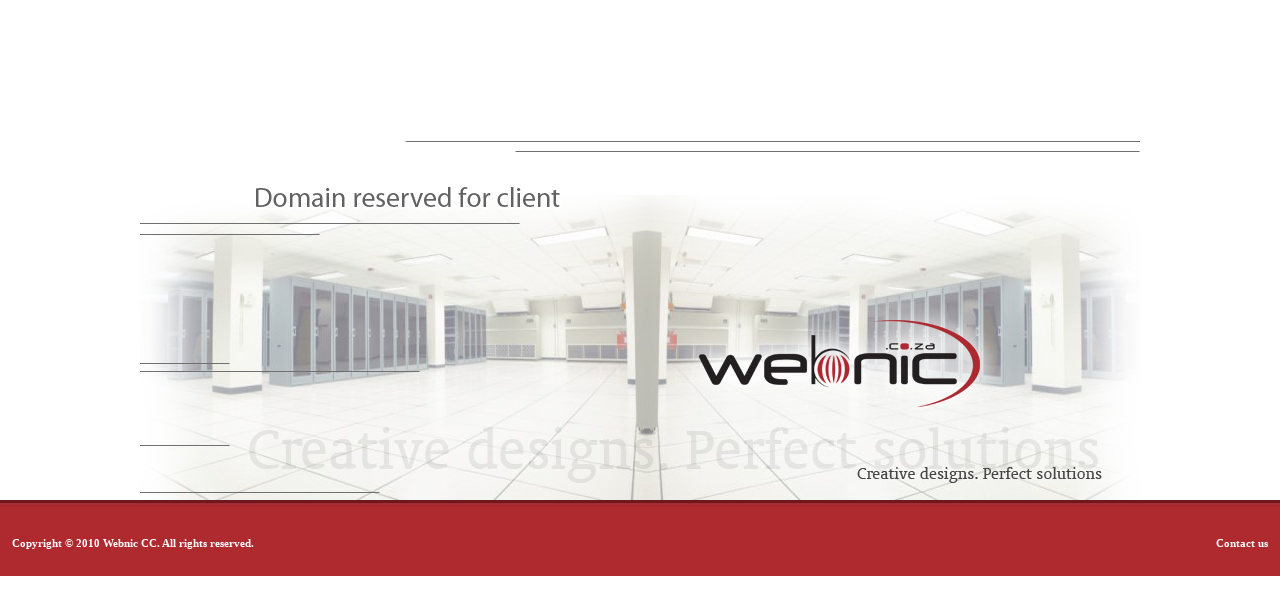

--- FILE ---
content_type: text/html
request_url: https://primoconsulting.co.za/
body_size: 1728
content:
<!DOCTYPE html PUBLIC "-//W3C//DTD XHTML 1.0 Transitional//EN" "http://www.w3.org/TR/xhtml1/DTD/xhtml1-transitional.dtd">
<html xmlns="http://www.w3.org/1999/xhtml">
<head>
<meta http-equiv="Content-Type" content="text/html; charset=iso-8859-1" />
<META HTTP-EQUIV="CACHE-CONTROL" CONTENT="NO-CACHE">
<title>Domain Reserved by Webnic CC</title>
<style type="text/css">
<!--
body {
background:#AF2A2F;
	margin-left: 0px;
	margin-top: 0px;
	margin-right: 0px;
	margin-bottom: 0px;
}
-->
</style>
<style type="text/css" media="all">
<!--
@import url("./css/stylesheet.css");
-->
</style>
</head>

<body>
<br />
<br />
<br />
<br />
<br />
<br />
<br />
<table width="100%" border="0" cellpadding="0" cellspacing="0" bgcolor="#FFFFFF">
  <!--DWLayoutTable-->
  <tr>
    <td height="374" colspan="2" align="center" valign="top"><img src="top01.jpg" width="500" height="109" border="0" /><img src="top02.jpg" width="500" height="109" /><br />
    <img src="top03.jpg" width="500" height="136" /><img src="top04.jpg" width="500" height="136" /><br />
    <img src="top05.jpg" width="500" height="129" /><img src="top06.jpg" width="500" height="129" /></td>
  </tr>
  <tr>
    <td height="11" colspan="2" align="center" valign="top" background="middle.jpg"><img src="middle.jpg" width="1000" height="11" /></td>
  </tr>
  <tr>
    <td width="100%" height="65" align="left" valign="middle" bgcolor="#AF2A2F" class="normal"><strong>&nbsp;&nbsp;&nbsp;&nbsp;Copyright &copy; 2010 Webnic CC. All rights reserved. </strong></td>
    <td width="100%" align="right" valign="middle" bgcolor="#AF2A2F" class="normal"><strong><a href="http://www.webnic.co.za">Contact us</a>&nbsp;&nbsp;&nbsp;&nbsp; </strong></td>
  </tr>
</table>
</body>
</html>


--- FILE ---
content_type: text/css
request_url: https://primoconsulting.co.za/css/stylesheet.css
body_size: 1750
content:
.normal {	
				color: #FFFFFF; 
				font-size: 11px;
				font-family: Tahoma;
			}

.main {	color: black; 
				font-size: 10pt;
				font-family: Sylfaen, "Palatino Linotype", "Curier New", Arial, Helvetica, sans-serif;
				padding-left: 2pt;
			}
.info {
			 	color: #0022A4;
				font-size: 8pt;
				font-family: Sylfaen, "Palatino Linotype", "Curier New", Arial, Helvetica, sans-serif;
			}
.info2 {
			 	color: #0022A4;
				font-size: 10pt;
				font-family: Sylfaen, "Palatino Linotype", "Curier New", Arial, Helvetica, sans-serif;
			}			
body  {
			 	background-attachment: fixed;
				margin: 0;
				background-image: none;
				background-color: #FFFFFF
			}
.sub {
		 	 color: black; 
			 font-size: 7pt;
			 font-family: "Palatino Linotype", Sylfaen, sans-serif;
		 }
.frame {
			 border-color: #0129B4;
			 font-size: 10pt;
			 font-family: Sylfaen, "Palatino Linotype", "Curier New", Arial, Helvetica, sans-serif;
			 padding-left: 2pt;
			 }
hr {
	 color: #0129B4;
	 }
ul {
	 list-style-image:url(../images/bul.gif);
	 }
.dis {
			background-color: #E0DFE3;
		 }
.no {
		background-color: #EB988B;
		}
.yes {
			background-color: #FFA800;
		 }
.pay {
			background-color: #829BE7;
		 }
.TextScrollStyle {
		visibility:hidden;
		font-family:Sylfaen, "Palatino Linotype", "Curier New", Arial, Helvetica, sans-serif;
		font-weight:bold;
		text-align:center;
		padding:0;
		margin:0;
		width:100%;
		overflow:hidden;
	}	 .big {
	font-family: Verdana, Arial, Helvetica, sans-serif;
	font-size: xx-large;
	font-weight: 400;
	color: #0000CC;
}

a:link {
color:#FFFFFF;
text-decoration:none;
}
a:visited {
color:#999999;
text-decoration:none;
}
a:hover {
color:#FFFFFF;
text-decoration:underline;
}
a:active {
color:#888888;
text-decoration:none;
}
